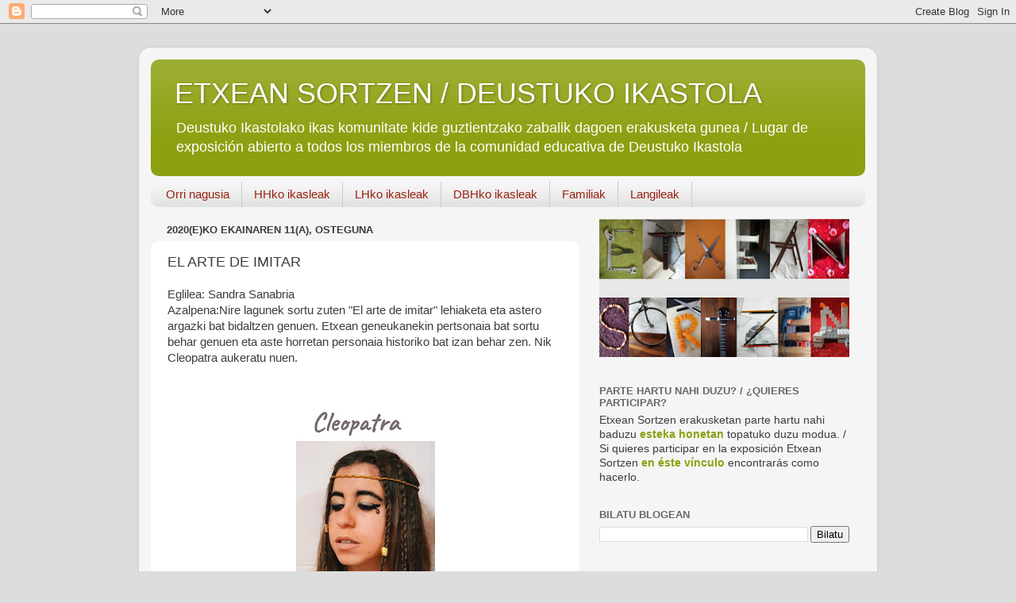

--- FILE ---
content_type: text/html; charset=UTF-8
request_url: https://etxeansortzen.deustukoikastola.net/2020/06/el-arte-de-imitar.html
body_size: 9908
content:
<!DOCTYPE html>
<html class='v2' dir='ltr' lang='eu'>
<head>
<link href='https://www.blogger.com/static/v1/widgets/335934321-css_bundle_v2.css' rel='stylesheet' type='text/css'/>
<meta content='width=1100' name='viewport'/>
<meta content='text/html; charset=UTF-8' http-equiv='Content-Type'/>
<meta content='blogger' name='generator'/>
<link href='https://etxeansortzen.deustukoikastola.net/favicon.ico' rel='icon' type='image/x-icon'/>
<link href='https://etxeansortzen.deustukoikastola.net/2020/06/el-arte-de-imitar.html' rel='canonical'/>
<link rel="alternate" type="application/atom+xml" title="ETXEAN SORTZEN / DEUSTUKO IKASTOLA - Atom" href="https://etxeansortzen.deustukoikastola.net/feeds/posts/default" />
<link rel="alternate" type="application/rss+xml" title="ETXEAN SORTZEN / DEUSTUKO IKASTOLA - RSS" href="https://etxeansortzen.deustukoikastola.net/feeds/posts/default?alt=rss" />
<link rel="service.post" type="application/atom+xml" title="ETXEAN SORTZEN / DEUSTUKO IKASTOLA - Atom" href="https://www.blogger.com/feeds/7601274208945714997/posts/default" />

<link rel="alternate" type="application/atom+xml" title="ETXEAN SORTZEN / DEUSTUKO IKASTOLA - Atom" href="https://etxeansortzen.deustukoikastola.net/feeds/2846195334542620952/comments/default" />
<!--Can't find substitution for tag [blog.ieCssRetrofitLinks]-->
<link href='https://blogger.googleusercontent.com/img/b/R29vZ2xl/AVvXsEhEesNlAgcQerqePvqH7NQ-RTEm_SIfr4I_aqEyIoUfzjzMKnQPLsP1zCUUBA2zPPvz3eXTg5HVFr7dZaE9rAHAeK_EuZFNtLtFzOCIATaa_j4djOtigmWu7-4uoWGkocfr1A8Xqpinu10/s400/salvo_4808735106280081374+-+Sandra+Sanabria+Barrio.jpg' rel='image_src'/>
<meta content='https://etxeansortzen.deustukoikastola.net/2020/06/el-arte-de-imitar.html' property='og:url'/>
<meta content='EL ARTE DE IMITAR' property='og:title'/>
<meta content=' Eglilea: Sandra Sanabria  Azalpena: Nire lagunek sortu zuten &quot;El arte de imitar&quot; lehiaketa eta astero argazki bat bidaltzen genuen. Etxean ...' property='og:description'/>
<meta content='https://blogger.googleusercontent.com/img/b/R29vZ2xl/AVvXsEhEesNlAgcQerqePvqH7NQ-RTEm_SIfr4I_aqEyIoUfzjzMKnQPLsP1zCUUBA2zPPvz3eXTg5HVFr7dZaE9rAHAeK_EuZFNtLtFzOCIATaa_j4djOtigmWu7-4uoWGkocfr1A8Xqpinu10/w1200-h630-p-k-no-nu/salvo_4808735106280081374+-+Sandra+Sanabria+Barrio.jpg' property='og:image'/>
<title>ETXEAN SORTZEN / DEUSTUKO IKASTOLA: EL ARTE DE IMITAR</title>
<style id='page-skin-1' type='text/css'><!--
/*-----------------------------------------------
Blogger Template Style
Name:     Picture Window
Designer: Blogger
URL:      www.blogger.com
----------------------------------------------- */
/* Content
----------------------------------------------- */
body {
font: normal normal 15px Arial, Tahoma, Helvetica, FreeSans, sans-serif;
color: #3c3c3c;
background: #dddddd none no-repeat scroll center center;
}
html body .region-inner {
min-width: 0;
max-width: 100%;
width: auto;
}
.content-outer {
font-size: 90%;
}
a:link {
text-decoration:none;
color: #8da011;
}
a:visited {
text-decoration:none;
color: #728600;
}
a:hover {
text-decoration:underline;
color: #9ad011;
}
.content-outer {
background: transparent url(https://resources.blogblog.com/blogblog/data/1kt/transparent/white80.png) repeat scroll top left;
-moz-border-radius: 15px;
-webkit-border-radius: 15px;
-goog-ms-border-radius: 15px;
border-radius: 15px;
-moz-box-shadow: 0 0 3px rgba(0, 0, 0, .15);
-webkit-box-shadow: 0 0 3px rgba(0, 0, 0, .15);
-goog-ms-box-shadow: 0 0 3px rgba(0, 0, 0, .15);
box-shadow: 0 0 3px rgba(0, 0, 0, .15);
margin: 30px auto;
}
.content-inner {
padding: 15px;
}
/* Header
----------------------------------------------- */
.header-outer {
background: #8da011 url(https://resources.blogblog.com/blogblog/data/1kt/transparent/header_gradient_shade.png) repeat-x scroll top left;
_background-image: none;
color: #ffffff;
-moz-border-radius: 10px;
-webkit-border-radius: 10px;
-goog-ms-border-radius: 10px;
border-radius: 10px;
}
.Header img, .Header #header-inner {
-moz-border-radius: 10px;
-webkit-border-radius: 10px;
-goog-ms-border-radius: 10px;
border-radius: 10px;
}
.header-inner .Header .titlewrapper,
.header-inner .Header .descriptionwrapper {
padding-left: 30px;
padding-right: 30px;
}
.Header h1 {
font: normal normal 36px Arial, Tahoma, Helvetica, FreeSans, sans-serif;
text-shadow: 1px 1px 3px rgba(0, 0, 0, 0.3);
}
.Header h1 a {
color: #ffffff;
}
.Header .description {
font-size: 130%;
}
/* Tabs
----------------------------------------------- */
.tabs-inner {
margin: .5em 0 0;
padding: 0;
}
.tabs-inner .section {
margin: 0;
}
.tabs-inner .widget ul {
padding: 0;
background: #f5f5f5 url(https://resources.blogblog.com/blogblog/data/1kt/transparent/tabs_gradient_shade.png) repeat scroll bottom;
-moz-border-radius: 10px;
-webkit-border-radius: 10px;
-goog-ms-border-radius: 10px;
border-radius: 10px;
}
.tabs-inner .widget li {
border: none;
}
.tabs-inner .widget li a {
display: inline-block;
padding: .5em 1em;
margin-right: 0;
color: #992211;
font: normal normal 15px Arial, Tahoma, Helvetica, FreeSans, sans-serif;
-moz-border-radius: 0 0 0 0;
-webkit-border-top-left-radius: 0;
-webkit-border-top-right-radius: 0;
-goog-ms-border-radius: 0 0 0 0;
border-radius: 0 0 0 0;
background: transparent none no-repeat scroll top left;
border-right: 1px solid #cccccc;
}
.tabs-inner .widget li:first-child a {
padding-left: 1.25em;
-moz-border-radius-topleft: 10px;
-moz-border-radius-bottomleft: 10px;
-webkit-border-top-left-radius: 10px;
-webkit-border-bottom-left-radius: 10px;
-goog-ms-border-top-left-radius: 10px;
-goog-ms-border-bottom-left-radius: 10px;
border-top-left-radius: 10px;
border-bottom-left-radius: 10px;
}
.tabs-inner .widget li.selected a,
.tabs-inner .widget li a:hover {
position: relative;
z-index: 1;
background: #ffffff url(https://resources.blogblog.com/blogblog/data/1kt/transparent/tabs_gradient_shade.png) repeat scroll bottom;
color: #000000;
-moz-box-shadow: 0 0 0 rgba(0, 0, 0, .15);
-webkit-box-shadow: 0 0 0 rgba(0, 0, 0, .15);
-goog-ms-box-shadow: 0 0 0 rgba(0, 0, 0, .15);
box-shadow: 0 0 0 rgba(0, 0, 0, .15);
}
/* Headings
----------------------------------------------- */
h2 {
font: bold normal 13px Arial, Tahoma, Helvetica, FreeSans, sans-serif;
text-transform: uppercase;
color: #686868;
margin: .5em 0;
}
/* Main
----------------------------------------------- */
.main-outer {
background: transparent none repeat scroll top center;
-moz-border-radius: 0 0 0 0;
-webkit-border-top-left-radius: 0;
-webkit-border-top-right-radius: 0;
-webkit-border-bottom-left-radius: 0;
-webkit-border-bottom-right-radius: 0;
-goog-ms-border-radius: 0 0 0 0;
border-radius: 0 0 0 0;
-moz-box-shadow: 0 0 0 rgba(0, 0, 0, .15);
-webkit-box-shadow: 0 0 0 rgba(0, 0, 0, .15);
-goog-ms-box-shadow: 0 0 0 rgba(0, 0, 0, .15);
box-shadow: 0 0 0 rgba(0, 0, 0, .15);
}
.main-inner {
padding: 15px 5px 20px;
}
.main-inner .column-center-inner {
padding: 0 0;
}
.main-inner .column-left-inner {
padding-left: 0;
}
.main-inner .column-right-inner {
padding-right: 0;
}
/* Posts
----------------------------------------------- */
h3.post-title {
margin: 0;
font: normal normal 18px Arial, Tahoma, Helvetica, FreeSans, sans-serif;
}
.comments h4 {
margin: 1em 0 0;
font: normal normal 18px Arial, Tahoma, Helvetica, FreeSans, sans-serif;
}
.date-header span {
color: #3c3c3c;
}
.post-outer {
background-color: #ffffff;
border: solid 1px #ffffff;
-moz-border-radius: 10px;
-webkit-border-radius: 10px;
border-radius: 10px;
-goog-ms-border-radius: 10px;
padding: 15px 20px;
margin: 0 -20px 20px;
}
.post-body {
line-height: 1.4;
font-size: 110%;
position: relative;
}
.post-header {
margin: 0 0 1.5em;
color: #9a9a9a;
line-height: 1.6;
}
.post-footer {
margin: .5em 0 0;
color: #9a9a9a;
line-height: 1.6;
}
#blog-pager {
font-size: 140%
}
#comments .comment-author {
padding-top: 1.5em;
border-top: dashed 1px #ccc;
border-top: dashed 1px rgba(128, 128, 128, .5);
background-position: 0 1.5em;
}
#comments .comment-author:first-child {
padding-top: 0;
border-top: none;
}
.avatar-image-container {
margin: .2em 0 0;
}
/* Comments
----------------------------------------------- */
.comments .comments-content .icon.blog-author {
background-repeat: no-repeat;
background-image: url([data-uri]);
}
.comments .comments-content .loadmore a {
border-top: 1px solid #9ad011;
border-bottom: 1px solid #9ad011;
}
.comments .continue {
border-top: 2px solid #9ad011;
}
/* Widgets
----------------------------------------------- */
.widget ul, .widget #ArchiveList ul.flat {
padding: 0;
list-style: none;
}
.widget ul li, .widget #ArchiveList ul.flat li {
border-top: dashed 1px #ccc;
border-top: dashed 1px rgba(128, 128, 128, .5);
}
.widget ul li:first-child, .widget #ArchiveList ul.flat li:first-child {
border-top: none;
}
.widget .post-body ul {
list-style: disc;
}
.widget .post-body ul li {
border: none;
}
/* Footer
----------------------------------------------- */
.footer-outer {
color:#eeeeee;
background: transparent url(https://resources.blogblog.com/blogblog/data/1kt/transparent/black50.png) repeat scroll top left;
-moz-border-radius: 10px 10px 10px 10px;
-webkit-border-top-left-radius: 10px;
-webkit-border-top-right-radius: 10px;
-webkit-border-bottom-left-radius: 10px;
-webkit-border-bottom-right-radius: 10px;
-goog-ms-border-radius: 10px 10px 10px 10px;
border-radius: 10px 10px 10px 10px;
-moz-box-shadow: 0 0 0 rgba(0, 0, 0, .15);
-webkit-box-shadow: 0 0 0 rgba(0, 0, 0, .15);
-goog-ms-box-shadow: 0 0 0 rgba(0, 0, 0, .15);
box-shadow: 0 0 0 rgba(0, 0, 0, .15);
}
.footer-inner {
padding: 10px 5px 20px;
}
.footer-outer a {
color: #deffde;
}
.footer-outer a:visited {
color: #9acc9a;
}
.footer-outer a:hover {
color: #ffffff;
}
.footer-outer .widget h2 {
color: #bbbbbb;
}
/* Mobile
----------------------------------------------- */
html body.mobile {
height: auto;
}
html body.mobile {
min-height: 480px;
background-size: 100% auto;
}
.mobile .body-fauxcolumn-outer {
background: transparent none repeat scroll top left;
}
html .mobile .mobile-date-outer, html .mobile .blog-pager {
border-bottom: none;
background: transparent none repeat scroll top center;
margin-bottom: 10px;
}
.mobile .date-outer {
background: transparent none repeat scroll top center;
}
.mobile .header-outer, .mobile .main-outer,
.mobile .post-outer, .mobile .footer-outer {
-moz-border-radius: 0;
-webkit-border-radius: 0;
-goog-ms-border-radius: 0;
border-radius: 0;
}
.mobile .content-outer,
.mobile .main-outer,
.mobile .post-outer {
background: inherit;
border: none;
}
.mobile .content-outer {
font-size: 100%;
}
.mobile-link-button {
background-color: #8da011;
}
.mobile-link-button a:link, .mobile-link-button a:visited {
color: #ffffff;
}
.mobile-index-contents {
color: #3c3c3c;
}
.mobile .tabs-inner .PageList .widget-content {
background: #ffffff url(https://resources.blogblog.com/blogblog/data/1kt/transparent/tabs_gradient_shade.png) repeat scroll bottom;
color: #000000;
}
.mobile .tabs-inner .PageList .widget-content .pagelist-arrow {
border-left: 1px solid #cccccc;
}

--></style>
<style id='template-skin-1' type='text/css'><!--
body {
min-width: 930px;
}
.content-outer, .content-fauxcolumn-outer, .region-inner {
min-width: 930px;
max-width: 930px;
_width: 930px;
}
.main-inner .columns {
padding-left: 0px;
padding-right: 360px;
}
.main-inner .fauxcolumn-center-outer {
left: 0px;
right: 360px;
/* IE6 does not respect left and right together */
_width: expression(this.parentNode.offsetWidth -
parseInt("0px") -
parseInt("360px") + 'px');
}
.main-inner .fauxcolumn-left-outer {
width: 0px;
}
.main-inner .fauxcolumn-right-outer {
width: 360px;
}
.main-inner .column-left-outer {
width: 0px;
right: 100%;
margin-left: -0px;
}
.main-inner .column-right-outer {
width: 360px;
margin-right: -360px;
}
#layout {
min-width: 0;
}
#layout .content-outer {
min-width: 0;
width: 800px;
}
#layout .region-inner {
min-width: 0;
width: auto;
}
body#layout div.add_widget {
padding: 8px;
}
body#layout div.add_widget a {
margin-left: 32px;
}
--></style>
<link href='https://www.blogger.com/dyn-css/authorization.css?targetBlogID=7601274208945714997&amp;zx=fa8bc236-d534-4c13-93b6-7bda81cd4fa8' media='none' onload='if(media!=&#39;all&#39;)media=&#39;all&#39;' rel='stylesheet'/><noscript><link href='https://www.blogger.com/dyn-css/authorization.css?targetBlogID=7601274208945714997&amp;zx=fa8bc236-d534-4c13-93b6-7bda81cd4fa8' rel='stylesheet'/></noscript>
<meta name='google-adsense-platform-account' content='ca-host-pub-1556223355139109'/>
<meta name='google-adsense-platform-domain' content='blogspot.com'/>

</head>
<body class='loading variant-shade'>
<div class='navbar section' id='navbar' name='Nabigazio-barra'><div class='widget Navbar' data-version='1' id='Navbar1'><script type="text/javascript">
    function setAttributeOnload(object, attribute, val) {
      if(window.addEventListener) {
        window.addEventListener('load',
          function(){ object[attribute] = val; }, false);
      } else {
        window.attachEvent('onload', function(){ object[attribute] = val; });
      }
    }
  </script>
<div id="navbar-iframe-container"></div>
<script type="text/javascript" src="https://apis.google.com/js/platform.js"></script>
<script type="text/javascript">
      gapi.load("gapi.iframes:gapi.iframes.style.bubble", function() {
        if (gapi.iframes && gapi.iframes.getContext) {
          gapi.iframes.getContext().openChild({
              url: 'https://www.blogger.com/navbar/7601274208945714997?po\x3d2846195334542620952\x26origin\x3dhttps://etxeansortzen.deustukoikastola.net',
              where: document.getElementById("navbar-iframe-container"),
              id: "navbar-iframe"
          });
        }
      });
    </script><script type="text/javascript">
(function() {
var script = document.createElement('script');
script.type = 'text/javascript';
script.src = '//pagead2.googlesyndication.com/pagead/js/google_top_exp.js';
var head = document.getElementsByTagName('head')[0];
if (head) {
head.appendChild(script);
}})();
</script>
</div></div>
<div class='body-fauxcolumns'>
<div class='fauxcolumn-outer body-fauxcolumn-outer'>
<div class='cap-top'>
<div class='cap-left'></div>
<div class='cap-right'></div>
</div>
<div class='fauxborder-left'>
<div class='fauxborder-right'></div>
<div class='fauxcolumn-inner'>
</div>
</div>
<div class='cap-bottom'>
<div class='cap-left'></div>
<div class='cap-right'></div>
</div>
</div>
</div>
<div class='content'>
<div class='content-fauxcolumns'>
<div class='fauxcolumn-outer content-fauxcolumn-outer'>
<div class='cap-top'>
<div class='cap-left'></div>
<div class='cap-right'></div>
</div>
<div class='fauxborder-left'>
<div class='fauxborder-right'></div>
<div class='fauxcolumn-inner'>
</div>
</div>
<div class='cap-bottom'>
<div class='cap-left'></div>
<div class='cap-right'></div>
</div>
</div>
</div>
<div class='content-outer'>
<div class='content-cap-top cap-top'>
<div class='cap-left'></div>
<div class='cap-right'></div>
</div>
<div class='fauxborder-left content-fauxborder-left'>
<div class='fauxborder-right content-fauxborder-right'></div>
<div class='content-inner'>
<header>
<div class='header-outer'>
<div class='header-cap-top cap-top'>
<div class='cap-left'></div>
<div class='cap-right'></div>
</div>
<div class='fauxborder-left header-fauxborder-left'>
<div class='fauxborder-right header-fauxborder-right'></div>
<div class='region-inner header-inner'>
<div class='header section' id='header' name='Goiburua'><div class='widget Header' data-version='1' id='Header1'>
<div id='header-inner'>
<div class='titlewrapper'>
<h1 class='title'>
<a href='https://etxeansortzen.deustukoikastola.net/'>
ETXEAN SORTZEN / DEUSTUKO IKASTOLA
</a>
</h1>
</div>
<div class='descriptionwrapper'>
<p class='description'><span>Deustuko Ikastolako ikas komunitate kide guztientzako zabalik dagoen erakusketa gunea / Lugar de exposición abierto a todos los miembros de la comunidad educativa de Deustuko Ikastola</span></p>
</div>
</div>
</div></div>
</div>
</div>
<div class='header-cap-bottom cap-bottom'>
<div class='cap-left'></div>
<div class='cap-right'></div>
</div>
</div>
</header>
<div class='tabs-outer'>
<div class='tabs-cap-top cap-top'>
<div class='cap-left'></div>
<div class='cap-right'></div>
</div>
<div class='fauxborder-left tabs-fauxborder-left'>
<div class='fauxborder-right tabs-fauxborder-right'></div>
<div class='region-inner tabs-inner'>
<div class='tabs section' id='crosscol' name='Zutabeen zeharkako atala'><div class='widget PageList' data-version='1' id='PageList1'>
<h2>Orriak</h2>
<div class='widget-content'>
<ul>
<li>
<a href='https://etxeansortzen.deustukoikastola.net/'>Orri nagusia</a>
</li>
<li>
<a href='https://etxeansortzen.deustukoikastola.net/search/label/HH'>HHko ikasleak</a>
</li>
<li>
<a href='https://etxeansortzen.deustukoikastola.net/search/label/LH'>LHko ikasleak</a>
</li>
<li>
<a href='https://etxeansortzen.deustukoikastola.net/search/label/DBH'>DBHko ikasleak</a>
</li>
<li>
<a href='https://etxeansortzen.deustukoikastola.net/search/label/Familia'>Familiak</a>
</li>
<li>
<a href='https://etxeansortzen.deustukoikastola.net/search/label/Langilea'>Langileak</a>
</li>
</ul>
<div class='clear'></div>
</div>
</div></div>
<div class='tabs no-items section' id='crosscol-overflow' name='Cross-Column 2'></div>
</div>
</div>
<div class='tabs-cap-bottom cap-bottom'>
<div class='cap-left'></div>
<div class='cap-right'></div>
</div>
</div>
<div class='main-outer'>
<div class='main-cap-top cap-top'>
<div class='cap-left'></div>
<div class='cap-right'></div>
</div>
<div class='fauxborder-left main-fauxborder-left'>
<div class='fauxborder-right main-fauxborder-right'></div>
<div class='region-inner main-inner'>
<div class='columns fauxcolumns'>
<div class='fauxcolumn-outer fauxcolumn-center-outer'>
<div class='cap-top'>
<div class='cap-left'></div>
<div class='cap-right'></div>
</div>
<div class='fauxborder-left'>
<div class='fauxborder-right'></div>
<div class='fauxcolumn-inner'>
</div>
</div>
<div class='cap-bottom'>
<div class='cap-left'></div>
<div class='cap-right'></div>
</div>
</div>
<div class='fauxcolumn-outer fauxcolumn-left-outer'>
<div class='cap-top'>
<div class='cap-left'></div>
<div class='cap-right'></div>
</div>
<div class='fauxborder-left'>
<div class='fauxborder-right'></div>
<div class='fauxcolumn-inner'>
</div>
</div>
<div class='cap-bottom'>
<div class='cap-left'></div>
<div class='cap-right'></div>
</div>
</div>
<div class='fauxcolumn-outer fauxcolumn-right-outer'>
<div class='cap-top'>
<div class='cap-left'></div>
<div class='cap-right'></div>
</div>
<div class='fauxborder-left'>
<div class='fauxborder-right'></div>
<div class='fauxcolumn-inner'>
</div>
</div>
<div class='cap-bottom'>
<div class='cap-left'></div>
<div class='cap-right'></div>
</div>
</div>
<!-- corrects IE6 width calculation -->
<div class='columns-inner'>
<div class='column-center-outer'>
<div class='column-center-inner'>
<div class='main section' id='main' name='Nagusia'><div class='widget Blog' data-version='1' id='Blog1'>
<div class='blog-posts hfeed'>

          <div class="date-outer">
        
<h2 class='date-header'><span>2020(e)ko ekainaren 11(a), osteguna</span></h2>

          <div class="date-posts">
        
<div class='post-outer'>
<div class='post hentry uncustomized-post-template' itemprop='blogPost' itemscope='itemscope' itemtype='http://schema.org/BlogPosting'>
<meta content='https://blogger.googleusercontent.com/img/b/R29vZ2xl/AVvXsEhEesNlAgcQerqePvqH7NQ-RTEm_SIfr4I_aqEyIoUfzjzMKnQPLsP1zCUUBA2zPPvz3eXTg5HVFr7dZaE9rAHAeK_EuZFNtLtFzOCIATaa_j4djOtigmWu7-4uoWGkocfr1A8Xqpinu10/s400/salvo_4808735106280081374+-+Sandra+Sanabria+Barrio.jpg' itemprop='image_url'/>
<meta content='7601274208945714997' itemprop='blogId'/>
<meta content='2846195334542620952' itemprop='postId'/>
<a name='2846195334542620952'></a>
<h3 class='post-title entry-title' itemprop='name'>
EL ARTE DE IMITAR
</h3>
<div class='post-header'>
<div class='post-header-line-1'></div>
</div>
<div class='post-body entry-content' id='post-body-2846195334542620952' itemprop='description articleBody'>
<div style="clear: both;">
<span style="font-family: &quot;verdana&quot; , sans-serif;">Eglilea:&nbsp;Sandra Sanabria</span><br />
<span style="font-family: &quot;verdana&quot; , sans-serif;"><span style="font-family: &quot;verdana&quot; , sans-serif;">Azalpena:</span><span style="background-color: white; white-space: pre-wrap;">Nire lagunek sortu zuten "El arte de imitar" lehiaketa eta astero argazki bat bidaltzen genuen. Etxean geneukanekin pertsonaia</span><span style="background-color: white; white-space: pre-wrap;"> bat sortu behar genuen eta aste horretan personaia historiko bat izan behar zen. Nik Cleopatra aukeratu nuen.</span></span></div>
<div style="clear: both;">
<span style="font-family: &quot;verdana&quot; , sans-serif;"><span style="background-color: white; white-space: pre-wrap;"><br /></span></span></div>
<div style="clear: both; text-align: left;">
<div class="separator" style="clear: both; text-align: center;">
<a href="https://blogger.googleusercontent.com/img/b/R29vZ2xl/AVvXsEhEesNlAgcQerqePvqH7NQ-RTEm_SIfr4I_aqEyIoUfzjzMKnQPLsP1zCUUBA2zPPvz3eXTg5HVFr7dZaE9rAHAeK_EuZFNtLtFzOCIATaa_j4djOtigmWu7-4uoWGkocfr1A8Xqpinu10/s1600/salvo_4808735106280081374+-+Sandra+Sanabria+Barrio.jpg" imageanchor="1" style="margin-left: 1em; margin-right: 1em;"><img border="0" data-original-height="1600" data-original-width="900" height="400" src="https://blogger.googleusercontent.com/img/b/R29vZ2xl/AVvXsEhEesNlAgcQerqePvqH7NQ-RTEm_SIfr4I_aqEyIoUfzjzMKnQPLsP1zCUUBA2zPPvz3eXTg5HVFr7dZaE9rAHAeK_EuZFNtLtFzOCIATaa_j4djOtigmWu7-4uoWGkocfr1A8Xqpinu10/s400/salvo_4808735106280081374+-+Sandra+Sanabria+Barrio.jpg" width="225" /></a></div>
<span style="font-family: &quot;verdana&quot; , sans-serif;"><span style="background-color: white; white-space: pre-wrap;"><br /></span></span></div>
<div style='clear: both;'></div>
</div>
<div class='post-footer'>
<div class='post-footer-line post-footer-line-1'>
<span class='post-author vcard'>
</span>
<span class='post-timestamp'>
ordua:
<meta content='https://etxeansortzen.deustukoikastola.net/2020/06/el-arte-de-imitar.html' itemprop='url'/>
<a class='timestamp-link' href='https://etxeansortzen.deustukoikastola.net/2020/06/el-arte-de-imitar.html' rel='bookmark' title='permanent link'><abbr class='published' itemprop='datePublished' title='2020-06-11T01:09:00-07:00'>ekaina 11, 2020</abbr></a>
</span>
<span class='post-comment-link'>
</span>
<span class='post-icons'>
<span class='item-control blog-admin pid-765799433'>
<a href='https://www.blogger.com/post-edit.g?blogID=7601274208945714997&postID=2846195334542620952&from=pencil' title='Editatu argitalpena'>
<img alt='' class='icon-action' height='18' src='https://resources.blogblog.com/img/icon18_edit_allbkg.gif' width='18'/>
</a>
</span>
</span>
<div class='post-share-buttons goog-inline-block'>
<a class='goog-inline-block share-button sb-email' href='https://www.blogger.com/share-post.g?blogID=7601274208945714997&postID=2846195334542620952&target=email' target='_blank' title='Bidali mezu elektroniko bidez'><span class='share-button-link-text'>Bidali mezu elektroniko bidez</span></a><a class='goog-inline-block share-button sb-blog' href='https://www.blogger.com/share-post.g?blogID=7601274208945714997&postID=2846195334542620952&target=blog' onclick='window.open(this.href, "_blank", "height=270,width=475"); return false;' target='_blank' title='Idatzi honi buruzko bloga!'><span class='share-button-link-text'>Idatzi honi buruzko bloga!</span></a><a class='goog-inline-block share-button sb-twitter' href='https://www.blogger.com/share-post.g?blogID=7601274208945714997&postID=2846195334542620952&target=twitter' target='_blank' title='Partekatu X-n'><span class='share-button-link-text'>Partekatu X-n</span></a><a class='goog-inline-block share-button sb-facebook' href='https://www.blogger.com/share-post.g?blogID=7601274208945714997&postID=2846195334542620952&target=facebook' onclick='window.open(this.href, "_blank", "height=430,width=640"); return false;' target='_blank' title='Partekatu Facebook-en'><span class='share-button-link-text'>Partekatu Facebook-en</span></a><a class='goog-inline-block share-button sb-pinterest' href='https://www.blogger.com/share-post.g?blogID=7601274208945714997&postID=2846195334542620952&target=pinterest' target='_blank' title='Partekatu Pinterest-en'><span class='share-button-link-text'>Partekatu Pinterest-en</span></a>
</div>
</div>
<div class='post-footer-line post-footer-line-2'>
<span class='post-labels'>
</span>
</div>
<div class='post-footer-line post-footer-line-3'>
<span class='post-location'>
</span>
</div>
</div>
</div>
<div class='comments' id='comments'>
<a name='comments'></a>
</div>
</div>
<div class='inline-ad'>
<!--Can't find substitution for tag [adCode]-->
</div>

        </div></div>
      
</div>
<div class='blog-pager' id='blog-pager'>
<span id='blog-pager-older-link'>
<a class='blog-pager-older-link' href='https://etxeansortzen.deustukoikastola.net/2020/06/orein-galaktikoa.html' id='Blog1_blog-pager-older-link' title='Argitalpen zaharragoa'>Argitalpen zaharragoa</a>
</span>
<a class='home-link' href='https://etxeansortzen.deustukoikastola.net/'>Orri nagusia</a>
</div>
<div class='clear'></div>
<div class='post-feeds'>
</div>
</div><div class='widget FeaturedPost' data-version='1' id='FeaturedPost1'>
<div class='post-summary'>
<h3><a href='https://etxeansortzen.deustukoikastola.net/2020/06/el-arte-de-imitar.html'>EL ARTE DE IMITAR</a></h3>
<p>
 Eglilea:&#160;Sandra Sanabria  Azalpena: Nire lagunek sortu zuten &quot;El arte de imitar&quot; lehiaketa eta astero argazki bat bidaltzen genue...
</p>
<img class='image' src='https://blogger.googleusercontent.com/img/b/R29vZ2xl/AVvXsEhEesNlAgcQerqePvqH7NQ-RTEm_SIfr4I_aqEyIoUfzjzMKnQPLsP1zCUUBA2zPPvz3eXTg5HVFr7dZaE9rAHAeK_EuZFNtLtFzOCIATaa_j4djOtigmWu7-4uoWGkocfr1A8Xqpinu10/s400/salvo_4808735106280081374+-+Sandra+Sanabria+Barrio.jpg'/>
</div>
<style type='text/css'>
    .image {
      width: 100%;
    }
  </style>
<div class='clear'></div>
</div><div class='widget PopularPosts' data-version='1' id='PopularPosts1'>
<div class='widget-content popular-posts'>
<ul>
<li>
<div class='item-content'>
<div class='item-thumbnail'>
<a href='https://etxeansortzen.deustukoikastola.net/2020/05/frutak-eta-udaberriko-murala.html' target='_blank'>
<img alt='' border='0' src='https://blogger.googleusercontent.com/img/b/R29vZ2xl/AVvXsEjWLqPc9mnoPeIt7lSgCgwbmt25kh-YLjksIwCOAcHEU-FcyRdVpikggQbfdwkAWbSd2LY2MA9NTFJRvenoIhcv0t-ZhcVHzX6zbzn47MXvEfKSXLB7T5XFZDgMzZSXycMR7H3hURCdf3g/w72-h72-p-k-no-nu/IMG_20200521_195622+-+Aitor+Azkargorta+Clavell.jpg'/>
</a>
</div>
<div class='item-title'><a href='https://etxeansortzen.deustukoikastola.net/2020/05/frutak-eta-udaberriko-murala.html'>FRUTAK ETA UDABERRIKO MURALA</a></div>
<div class='item-snippet'> Eglilea:&#160; Aitor Azkargorta Clavell   Azalpena: Frutak ia laguntza barik eta bestea etxeko guztiok lan eginda                            </div>
</div>
<div style='clear: both;'></div>
</li>
<li>
<div class='item-content'>
<div class='item-thumbnail'>
<a href='https://etxeansortzen.deustukoikastola.net/2020/06/nire-lantxoak.html' target='_blank'>
<img alt='' border='0' src='https://blogger.googleusercontent.com/img/b/R29vZ2xl/AVvXsEgr04Cqd8I24r1L0wgoazR67Eq6RBRTBdSi7oTWGTs8z2s9dd7yDHkKmwkODQITi7rwcWKvhPM3Ld74yX2Gu4W7VqHa6NtMcXQwWPnzvHycJmpR7U30zVLEo44MnUOkuVFEFyLBSWK4mSI/w72-h72-p-k-no-nu/20200521_133559+-+Ainhoa+Basterra.jpg'/>
</a>
</div>
<div class='item-title'><a href='https://etxeansortzen.deustukoikastola.net/2020/06/nire-lantxoak.html'>NIRE LANTXOAK</a></div>
<div class='item-snippet'> Eglilea:&#160; Ibai Basterra.   Azalpena:&#160; Koronabirusean egin ditudan eskulanak dira.            </div>
</div>
<div style='clear: both;'></div>
</li>
<li>
<div class='item-content'>
<div class='item-thumbnail'>
<a href='https://etxeansortzen.deustukoikastola.net/2020/05/plastilina.html' target='_blank'>
<img alt='' border='0' src='https://blogger.googleusercontent.com/img/b/R29vZ2xl/AVvXsEgtRs2RuiewiFFpvAGLrbM7MM0Kg4lsh4WwlJPv_zDKv_iE0cuE6kO8SuLjtpVE1kil2pTmsimTTai_Dk-qyCUkB4fqAXVROf2bUfo3m6XzGrUCCC4p_e_AuKqIHk1LmJF6R32xQ_2fIk8/w72-h72-p-k-no-nu/PLASTILINA1+-+Unax+Iturrioz+Atutxa.jpg'/>
</a>
</div>
<div class='item-title'><a href='https://etxeansortzen.deustukoikastola.net/2020/05/plastilina.html'>PLASTILINA</a></div>
<div class='item-snippet'> Eglilea:&#160; Unax Iturrioz Atutxa.   Azalpena: Etxean egindako plastilinarekin sormena lantzen.                         </div>
</div>
<div style='clear: both;'></div>
</li>
</ul>
<div class='clear'></div>
</div>
</div></div>
</div>
</div>
<div class='column-left-outer'>
<div class='column-left-inner'>
<aside>
</aside>
</div>
</div>
<div class='column-right-outer'>
<div class='column-right-inner'>
<aside>
<div class='sidebar section' id='sidebar-right-1'><div class='widget Image' data-version='1' id='Image1'>
<div class='widget-content'>
<img alt='' height='194' id='Image1_img' src='https://blogger.googleusercontent.com/img/b/R29vZ2xl/AVvXsEi7Y23VlHcj0uDuj-2ajjummzO4n1DkWrFJBI9QwHPA5xa5wFpjpjfiTmkey9BFK09lT88jUik8DyWV49D-HkLbuauxsY7Pbet2ysopjCWqsIhi-7AQ6Gb0vdGQfbvsEfxwhHnyzAneUdA/s352/EtxeanSortzen_MOztuta.jpg' width='352'/>
<br/>
</div>
<div class='clear'></div>
</div><div class='widget Text' data-version='1' id='Text1'>
<h2 class='title'>PARTE HARTU NAHI DUZU? / &#191;QUIERES PARTICIPAR?</h2>
<div class='widget-content'>
Etxean Sortzen erakusketan parte hartu nahi baduzu <b><a href="https://docs.google.com/forms/d/e/1FAIpQLSeWmiNYAcv7RJzoFtriKUe4oVNkba2TMaCzplPb4-Lls01tfQ/viewform?usp=sf_link">esteka honetan </a></b>topatuko duzu modua. / Si quieres participar en la exposición Etxean Sortzen <a href="https://docs.google.com/forms/d/e/1FAIpQLSeWmiNYAcv7RJzoFtriKUe4oVNkba2TMaCzplPb4-Lls01tfQ/viewform?usp=sf_link"> </a><b><a href="https://docs.google.com/forms/d/e/1FAIpQLSeWmiNYAcv7RJzoFtriKUe4oVNkba2TMaCzplPb4-Lls01tfQ/viewform?usp=sf_link">en éste vínculo</a> </b>encontrarás como hacerlo.<br />
</div>
<div class='clear'></div>
</div><div class='widget BlogSearch' data-version='1' id='BlogSearch1'>
<h2 class='title'>Bilatu blogean</h2>
<div class='widget-content'>
<div id='BlogSearch1_form'>
<form action='https://etxeansortzen.deustukoikastola.net/search' class='gsc-search-box' target='_top'>
<table cellpadding='0' cellspacing='0' class='gsc-search-box'>
<tbody>
<tr>
<td class='gsc-input'>
<input autocomplete='off' class='gsc-input' name='q' size='10' title='search' type='text' value=''/>
</td>
<td class='gsc-search-button'>
<input class='gsc-search-button' title='search' type='submit' value='Bilatu'/>
</td>
</tr>
</tbody>
</table>
</form>
</div>
</div>
<div class='clear'></div>
</div></div>
<table border='0' cellpadding='0' cellspacing='0' class='section-columns columns-2'>
<tbody>
<tr>
<td class='first columns-cell'>
<div class='sidebar no-items section' id='sidebar-right-2-1'></div>
</td>
<td class='columns-cell'>
<div class='sidebar no-items section' id='sidebar-right-2-2'></div>
</td>
</tr>
</tbody>
</table>
<div class='sidebar no-items section' id='sidebar-right-3'></div>
</aside>
</div>
</div>
</div>
<div style='clear: both'></div>
<!-- columns -->
</div>
<!-- main -->
</div>
</div>
<div class='main-cap-bottom cap-bottom'>
<div class='cap-left'></div>
<div class='cap-right'></div>
</div>
</div>
<footer>
<div class='footer-outer'>
<div class='footer-cap-top cap-top'>
<div class='cap-left'></div>
<div class='cap-right'></div>
</div>
<div class='fauxborder-left footer-fauxborder-left'>
<div class='fauxborder-right footer-fauxborder-right'></div>
<div class='region-inner footer-inner'>
<div class='foot no-items section' id='footer-1'></div>
<!-- outside of the include in order to lock Attribution widget -->
<div class='foot section' id='footer-3' name='Orri-oina'><div class='widget Attribution' data-version='1' id='Attribution1'>
<div class='widget-content' style='text-align: center;'>
Argazkien leihoa gaia. <a href='https://www.blogger.com' target='_blank'>Blogger</a> zerbitzuak eskainia.
</div>
<div class='clear'></div>
</div></div>
</div>
</div>
<div class='footer-cap-bottom cap-bottom'>
<div class='cap-left'></div>
<div class='cap-right'></div>
</div>
</div>
</footer>
<!-- content -->
</div>
</div>
<div class='content-cap-bottom cap-bottom'>
<div class='cap-left'></div>
<div class='cap-right'></div>
</div>
</div>
</div>
<script type='text/javascript'>
    window.setTimeout(function() {
        document.body.className = document.body.className.replace('loading', '');
      }, 10);
  </script>

<script type="text/javascript" src="https://www.blogger.com/static/v1/widgets/2028843038-widgets.js"></script>
<script type='text/javascript'>
window['__wavt'] = 'AOuZoY66XomlOU7Kzw55AYCpDT9fbFYSuQ:1769121924782';_WidgetManager._Init('//www.blogger.com/rearrange?blogID\x3d7601274208945714997','//etxeansortzen.deustukoikastola.net/2020/06/el-arte-de-imitar.html','7601274208945714997');
_WidgetManager._SetDataContext([{'name': 'blog', 'data': {'blogId': '7601274208945714997', 'title': 'ETXEAN SORTZEN / DEUSTUKO IKASTOLA', 'url': 'https://etxeansortzen.deustukoikastola.net/2020/06/el-arte-de-imitar.html', 'canonicalUrl': 'https://etxeansortzen.deustukoikastola.net/2020/06/el-arte-de-imitar.html', 'homepageUrl': 'https://etxeansortzen.deustukoikastola.net/', 'searchUrl': 'https://etxeansortzen.deustukoikastola.net/search', 'canonicalHomepageUrl': 'https://etxeansortzen.deustukoikastola.net/', 'blogspotFaviconUrl': 'https://etxeansortzen.deustukoikastola.net/favicon.ico', 'bloggerUrl': 'https://www.blogger.com', 'hasCustomDomain': true, 'httpsEnabled': true, 'enabledCommentProfileImages': true, 'gPlusViewType': 'FILTERED_POSTMOD', 'adultContent': false, 'analyticsAccountNumber': '', 'encoding': 'UTF-8', 'locale': 'eu', 'localeUnderscoreDelimited': 'eu', 'languageDirection': 'ltr', 'isPrivate': false, 'isMobile': false, 'isMobileRequest': false, 'mobileClass': '', 'isPrivateBlog': false, 'isDynamicViewsAvailable': true, 'feedLinks': '\x3clink rel\x3d\x22alternate\x22 type\x3d\x22application/atom+xml\x22 title\x3d\x22ETXEAN SORTZEN / DEUSTUKO IKASTOLA - Atom\x22 href\x3d\x22https://etxeansortzen.deustukoikastola.net/feeds/posts/default\x22 /\x3e\n\x3clink rel\x3d\x22alternate\x22 type\x3d\x22application/rss+xml\x22 title\x3d\x22ETXEAN SORTZEN / DEUSTUKO IKASTOLA - RSS\x22 href\x3d\x22https://etxeansortzen.deustukoikastola.net/feeds/posts/default?alt\x3drss\x22 /\x3e\n\x3clink rel\x3d\x22service.post\x22 type\x3d\x22application/atom+xml\x22 title\x3d\x22ETXEAN SORTZEN / DEUSTUKO IKASTOLA - Atom\x22 href\x3d\x22https://www.blogger.com/feeds/7601274208945714997/posts/default\x22 /\x3e\n\n\x3clink rel\x3d\x22alternate\x22 type\x3d\x22application/atom+xml\x22 title\x3d\x22ETXEAN SORTZEN / DEUSTUKO IKASTOLA - Atom\x22 href\x3d\x22https://etxeansortzen.deustukoikastola.net/feeds/2846195334542620952/comments/default\x22 /\x3e\n', 'meTag': '', 'adsenseHostId': 'ca-host-pub-1556223355139109', 'adsenseHasAds': false, 'adsenseAutoAds': false, 'boqCommentIframeForm': true, 'loginRedirectParam': '', 'isGoogleEverywhereLinkTooltipEnabled': true, 'view': '', 'dynamicViewsCommentsSrc': '//www.blogblog.com/dynamicviews/4224c15c4e7c9321/js/comments.js', 'dynamicViewsScriptSrc': '//www.blogblog.com/dynamicviews/6e0d22adcfa5abea', 'plusOneApiSrc': 'https://apis.google.com/js/platform.js', 'disableGComments': true, 'interstitialAccepted': false, 'sharing': {'platforms': [{'name': 'Lortu esteka', 'key': 'link', 'shareMessage': 'Lortu esteka', 'target': ''}, {'name': 'Facebook', 'key': 'facebook', 'shareMessage': 'Partekatu hemen: Facebook', 'target': 'facebook'}, {'name': 'Idatzi honi buruzko bloga!', 'key': 'blogThis', 'shareMessage': 'Idatzi honi buruzko bloga!', 'target': 'blog'}, {'name': 'X', 'key': 'twitter', 'shareMessage': 'Partekatu hemen: X', 'target': 'twitter'}, {'name': 'Pinterest', 'key': 'pinterest', 'shareMessage': 'Partekatu hemen: Pinterest', 'target': 'pinterest'}, {'name': 'Helbide elektronikoa', 'key': 'email', 'shareMessage': 'Helbide elektronikoa', 'target': 'email'}], 'disableGooglePlus': true, 'googlePlusShareButtonWidth': 0, 'googlePlusBootstrap': '\x3cscript type\x3d\x22text/javascript\x22\x3ewindow.___gcfg \x3d {\x27lang\x27: \x27eu\x27};\x3c/script\x3e'}, 'hasCustomJumpLinkMessage': false, 'jumpLinkMessage': 'Irakurri informazio gehiago', 'pageType': 'item', 'postId': '2846195334542620952', 'postImageThumbnailUrl': 'https://blogger.googleusercontent.com/img/b/R29vZ2xl/AVvXsEhEesNlAgcQerqePvqH7NQ-RTEm_SIfr4I_aqEyIoUfzjzMKnQPLsP1zCUUBA2zPPvz3eXTg5HVFr7dZaE9rAHAeK_EuZFNtLtFzOCIATaa_j4djOtigmWu7-4uoWGkocfr1A8Xqpinu10/s72-c/salvo_4808735106280081374+-+Sandra+Sanabria+Barrio.jpg', 'postImageUrl': 'https://blogger.googleusercontent.com/img/b/R29vZ2xl/AVvXsEhEesNlAgcQerqePvqH7NQ-RTEm_SIfr4I_aqEyIoUfzjzMKnQPLsP1zCUUBA2zPPvz3eXTg5HVFr7dZaE9rAHAeK_EuZFNtLtFzOCIATaa_j4djOtigmWu7-4uoWGkocfr1A8Xqpinu10/s400/salvo_4808735106280081374+-+Sandra+Sanabria+Barrio.jpg', 'pageName': 'EL ARTE DE IMITAR', 'pageTitle': 'ETXEAN SORTZEN / DEUSTUKO IKASTOLA: EL ARTE DE IMITAR'}}, {'name': 'features', 'data': {}}, {'name': 'messages', 'data': {'edit': 'Editatu', 'linkCopiedToClipboard': 'Arbelean kopiatu da esteka!', 'ok': 'Ados', 'postLink': 'Argitalpenaren esteka'}}, {'name': 'template', 'data': {'name': 'Picture Window', 'localizedName': 'Argazkien leihoa', 'isResponsive': false, 'isAlternateRendering': false, 'isCustom': false, 'variant': 'shade', 'variantId': 'shade'}}, {'name': 'view', 'data': {'classic': {'name': 'classic', 'url': '?view\x3dclassic'}, 'flipcard': {'name': 'flipcard', 'url': '?view\x3dflipcard'}, 'magazine': {'name': 'magazine', 'url': '?view\x3dmagazine'}, 'mosaic': {'name': 'mosaic', 'url': '?view\x3dmosaic'}, 'sidebar': {'name': 'sidebar', 'url': '?view\x3dsidebar'}, 'snapshot': {'name': 'snapshot', 'url': '?view\x3dsnapshot'}, 'timeslide': {'name': 'timeslide', 'url': '?view\x3dtimeslide'}, 'isMobile': false, 'title': 'EL ARTE DE IMITAR', 'description': ' Eglilea:\xa0Sandra Sanabria  Azalpena: Nire lagunek sortu zuten \x22El arte de imitar\x22 lehiaketa eta astero argazki bat bidaltzen genuen. Etxean ...', 'featuredImage': 'https://blogger.googleusercontent.com/img/b/R29vZ2xl/AVvXsEhEesNlAgcQerqePvqH7NQ-RTEm_SIfr4I_aqEyIoUfzjzMKnQPLsP1zCUUBA2zPPvz3eXTg5HVFr7dZaE9rAHAeK_EuZFNtLtFzOCIATaa_j4djOtigmWu7-4uoWGkocfr1A8Xqpinu10/s400/salvo_4808735106280081374+-+Sandra+Sanabria+Barrio.jpg', 'url': 'https://etxeansortzen.deustukoikastola.net/2020/06/el-arte-de-imitar.html', 'type': 'item', 'isSingleItem': true, 'isMultipleItems': false, 'isError': false, 'isPage': false, 'isPost': true, 'isHomepage': false, 'isArchive': false, 'isLabelSearch': false, 'postId': 2846195334542620952}}]);
_WidgetManager._RegisterWidget('_NavbarView', new _WidgetInfo('Navbar1', 'navbar', document.getElementById('Navbar1'), {}, 'displayModeFull'));
_WidgetManager._RegisterWidget('_HeaderView', new _WidgetInfo('Header1', 'header', document.getElementById('Header1'), {}, 'displayModeFull'));
_WidgetManager._RegisterWidget('_PageListView', new _WidgetInfo('PageList1', 'crosscol', document.getElementById('PageList1'), {'title': 'Orriak', 'links': [{'isCurrentPage': false, 'href': 'https://etxeansortzen.deustukoikastola.net/', 'title': 'Orri nagusia'}, {'isCurrentPage': false, 'href': 'https://etxeansortzen.deustukoikastola.net/search/label/HH', 'title': 'HHko ikasleak'}, {'isCurrentPage': false, 'href': 'https://etxeansortzen.deustukoikastola.net/search/label/LH', 'title': 'LHko ikasleak'}, {'isCurrentPage': false, 'href': 'https://etxeansortzen.deustukoikastola.net/search/label/DBH', 'title': 'DBHko ikasleak'}, {'isCurrentPage': false, 'href': 'https://etxeansortzen.deustukoikastola.net/search/label/Familia', 'title': 'Familiak'}, {'isCurrentPage': false, 'href': 'https://etxeansortzen.deustukoikastola.net/search/label/Langilea', 'title': 'Langileak'}], 'mobile': false, 'showPlaceholder': true, 'hasCurrentPage': false}, 'displayModeFull'));
_WidgetManager._RegisterWidget('_BlogView', new _WidgetInfo('Blog1', 'main', document.getElementById('Blog1'), {'cmtInteractionsEnabled': false, 'lightboxEnabled': true, 'lightboxModuleUrl': 'https://www.blogger.com/static/v1/jsbin/1930138781-lbx__eu.js', 'lightboxCssUrl': 'https://www.blogger.com/static/v1/v-css/828616780-lightbox_bundle.css'}, 'displayModeFull'));
_WidgetManager._RegisterWidget('_FeaturedPostView', new _WidgetInfo('FeaturedPost1', 'main', document.getElementById('FeaturedPost1'), {}, 'displayModeFull'));
_WidgetManager._RegisterWidget('_PopularPostsView', new _WidgetInfo('PopularPosts1', 'main', document.getElementById('PopularPosts1'), {}, 'displayModeFull'));
_WidgetManager._RegisterWidget('_ImageView', new _WidgetInfo('Image1', 'sidebar-right-1', document.getElementById('Image1'), {'resize': true}, 'displayModeFull'));
_WidgetManager._RegisterWidget('_TextView', new _WidgetInfo('Text1', 'sidebar-right-1', document.getElementById('Text1'), {}, 'displayModeFull'));
_WidgetManager._RegisterWidget('_BlogSearchView', new _WidgetInfo('BlogSearch1', 'sidebar-right-1', document.getElementById('BlogSearch1'), {}, 'displayModeFull'));
_WidgetManager._RegisterWidget('_AttributionView', new _WidgetInfo('Attribution1', 'footer-3', document.getElementById('Attribution1'), {}, 'displayModeFull'));
</script>
</body>
</html>